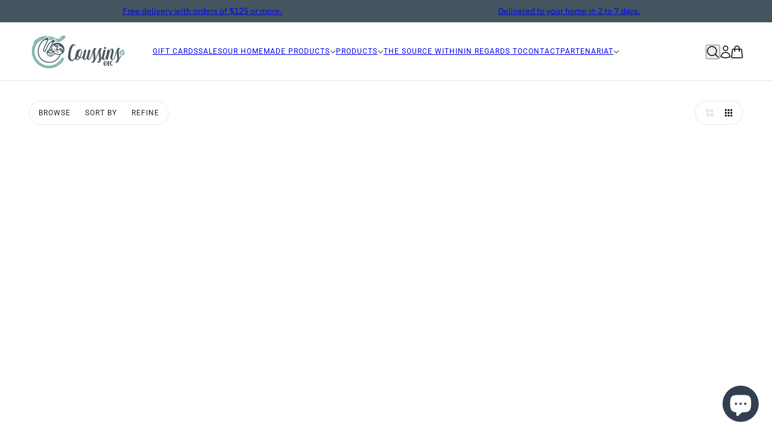

--- FILE ---
content_type: text/html; charset=utf-8
request_url: https://coussinsetc.com/en-us/products/ballon/?section_id=product-quick-add--form&variant=8310213443639
body_size: 3085
content:
<div id="shopify-section-product-quick-add--form" class="shopify-section"><form method="post" action="/en-us/cart/add" id="product_form_694088368183" accept-charset="UTF-8" class="product-quick-add--form" enctype="multipart/form-data" data-container="block" data-handle="ballon" data-section-id="product-quick-add--form"><input type="hidden" name="form_type" value="product" /><input type="hidden" name="utf8" value="✓" /><div class="product-quick-add--form--wrapper" data-container="block">
    <div class="product-quick-add--media" data-container="block">
<main-product-carousel
  class="carousel--root"
  data-id="quick-add_694088368183"
  data-auto-rotate="false"
  data-columns="1"
  data-mobile-columns="1"
  data-last-slide="false"
  data-spacing-around-blocks="true"
  data-transition-type="slide"
  style="--total-slides:3;--total-slides-mobile:3;--total-spaces:3;--total-spaces-mobile:3;--slide-height:calc((100vw - 48px) / 1.0);"
>
  <div class="carousel--wrapper">
    <div class="carousel--container"><div
            class="carousel--block"
            data-id="product-quick-add--form--block-1"
          ><div
  class="product-media--root"
  data-id="385587249291"
  data-active="true"
  data-media-type="image"
  style="--product-media--aspect-ratio:1.0;"
><img src="//coussinsetc.com/cdn/shop/products/ERP8751_055_800.jpg?v=1530646937&amp;width=796" alt="ballon exercice, ballon naissance" srcset="//coussinsetc.com/cdn/shop/products/ERP8751_055_800.jpg?v=1530646937&amp;width=300 300w, //coussinsetc.com/cdn/shop/products/ERP8751_055_800.jpg?v=1530646937&amp;width=400 400w, //coussinsetc.com/cdn/shop/products/ERP8751_055_800.jpg?v=1530646937&amp;width=500 500w, //coussinsetc.com/cdn/shop/products/ERP8751_055_800.jpg?v=1530646937&amp;width=600 600w, //coussinsetc.com/cdn/shop/products/ERP8751_055_800.jpg?v=1530646937&amp;width=700 700w" width="796" height="796" loading="eager" sizes="(max-width: 767px) calc(100vw - 32px), 352px" fetchpriority="high"></div></div><div
            class="carousel--block"
            data-id="product-quick-add--form--block-2"
          ><div
  class="product-media--root"
  data-id="385677820043"
  data-active="false"
  data-media-type="image"
  style="--product-media--aspect-ratio:1.0;"
><img src="//coussinsetc.com/cdn/shop/products/ballon_45_cm.jpg?v=1531158426&amp;width=800" alt="Exercise ball 45cm 55cm 65cm" srcset="//coussinsetc.com/cdn/shop/products/ballon_45_cm.jpg?v=1531158426&amp;width=300 300w, //coussinsetc.com/cdn/shop/products/ballon_45_cm.jpg?v=1531158426&amp;width=400 400w, //coussinsetc.com/cdn/shop/products/ballon_45_cm.jpg?v=1531158426&amp;width=500 500w, //coussinsetc.com/cdn/shop/products/ballon_45_cm.jpg?v=1531158426&amp;width=600 600w, //coussinsetc.com/cdn/shop/products/ballon_45_cm.jpg?v=1531158426&amp;width=700 700w, //coussinsetc.com/cdn/shop/products/ballon_45_cm.jpg?v=1531158426&amp;width=800 800w" width="800" height="800" loading="lazy" sizes="(max-width: 767px) calc(100vw - 32px), 352px" fetchpriority="auto"></div></div><div
            class="carousel--block"
            data-id="product-quick-add--form--block-3"
          ><div
  class="product-media--root"
  data-id="385677885579"
  data-active="false"
  data-media-type="image"
  style="--product-media--aspect-ratio:1.0;"
><img src="//coussinsetc.com/cdn/shop/products/ballon_65_cm.jpg?v=1531158548&amp;width=800" alt="Exercise ball 45cm 55cm 65cm" srcset="//coussinsetc.com/cdn/shop/products/ballon_65_cm.jpg?v=1531158548&amp;width=300 300w, //coussinsetc.com/cdn/shop/products/ballon_65_cm.jpg?v=1531158548&amp;width=400 400w, //coussinsetc.com/cdn/shop/products/ballon_65_cm.jpg?v=1531158548&amp;width=500 500w, //coussinsetc.com/cdn/shop/products/ballon_65_cm.jpg?v=1531158548&amp;width=600 600w, //coussinsetc.com/cdn/shop/products/ballon_65_cm.jpg?v=1531158548&amp;width=700 700w, //coussinsetc.com/cdn/shop/products/ballon_65_cm.jpg?v=1531158548&amp;width=800 800w" width="800" height="800" loading="lazy" sizes="(max-width: 767px) calc(100vw - 32px), 352px" fetchpriority="auto"></div></div></div>
  </div>
</main-product-carousel><div
    class="carousel-nav-arrow"
    data-id="quick-add_694088368183"
    
  >
    <button
      class="carousel-nav-arrow--prev"
      type="button"
      aria-disabled="true"
      aria-label="previous"
    ><svg class="icon--root icon--chevron-left" data-invertible="true" width="12" height="20" viewBox="0 0 12 20" xmlns="http://www.w3.org/2000/svg">
      <path d="m3.13 10 8.58 8.58L10.29 20l-10-10 10-10 1.42 1.42z" fill="#000" fill-rule="nonzero" />
    </svg></button>

    <span
      class="carousel-nav-arrow--current"
      data-item="paragraph"
      data-value="1"
    ></span>
    <span
      class="carousel-nav-arrow--total"
      data-item="paragraph"
      data-value="3"
      data-mobile-value="3"
    ></span>

    <button
      class="carousel-nav-arrow--next"
      type="button"
      aria-disabled="false"
      aria-label="next"
    ><svg class="icon--root icon--chevron-right" data-invertible="true" width="12" height="20" viewBox="0 0 12 20" xmlns="http://www.w3.org/2000/svg">
      <path d="M8.87 10 .29 1.42 1.71 0l10 10-10 10-1.42-1.42z" fill="#000" fill-rule="nonzero" />
    </svg></button>
  </div></div>

    <a href="/en-us/products/ballon">
      <h2 class="product-quick-add--title" data-item="section-heading">Exercise ball 45cm 55cm 65cm</h2>
    </a><product-price-element
  class="product-price--root"
  data-id="quick-add_694088368183"
  data-money-format="${{amount}}"
>
  <div class="product-price--wrapper">
    <div class="product-price--original" data-item='nav-text'>
      $30.00
    </div>

    <div
      class="product-price--compare"
      data-item="nav-text"
      data-text-color="gray"
      aria-hidden="true"
    ></div>
  </div>

  <div
    class="product-price--unit-container"
    data-item="small-text"
    aria-hidden="true"
  >
    <span class="product-price--unit-price"></span>/<span class="product-price--reference-value"></span><span class="product-price--reference-unit"></span>
  </div></product-price-element><input type="hidden" name="quantity" value="1" min="1" pattern="[0-9]*" tabindex="-1"><product-options-element
    class="product-options--root"
    data-id="quick-add_694088368183"
    data-main-product=""
    data-product-handle="ballon"
    data-product-url="/en-us/products/ballon"
    aria-busy="false"
  >
    <div class="product-options--container"><div class="product-options--option" data-index="0">
<disclosure-element
  class="disclosure--root"
  data-id="quick-add_694088368183"
  
    data-type="option-picker"
  
>
  <label
    class="disclosure--label"
    id="quick-add_694088368183-title-toggle"
    data-item="nav-text"
  ><span>title</span>
  </label>

  <div class="disclosure--main">
    <button
      class="disclosure--toggle"
      data-item="nav-text"
      aria-expanded="false"
      aria-controls="quick-add_694088368183-title"
      aria-labelledby="quick-add_694088368183-title-toggle"
    ><div class="disclosure--current-option">Ball 55cm</div><svg class="icon--root icon--chevron-down" data-invertible="true" width="10" height="6" viewBox="0 0 10 6" xmlns="http://www.w3.org/2000/svg">
      <path d="M5 4.058 8.53.528l.707.707-3.53 3.53L5 5.472.763 1.235 1.47.528 5 4.058Z" fill="#000" fill-rule="nonzero" />
    </svg></button>
    <ul
      class="disclosure--form"
      id="quick-add_694088368183-title"
      data-transition-item="viewport"
      data-transition-type="scale-in"
      data-transition-trigger="custom"
      aria-hidden="true"
    ><li
          class="disclosure--option"
          tabindex="0"
          data-item="sub-nav-text"
          data-value="Ball 55cm"
          
            data-option-value-id="1188479435007"
            data-option-name="title"
            data-product-url=""
            
          
          
            aria-current="true"
          
        >
          Ball 55cm
        </li><li
          class="disclosure--option"
          tabindex="0"
          data-item="sub-nav-text"
          data-value="Balloon 45cm"
          
            data-option-value-id="1188479467775"
            data-option-name="title"
            data-product-url=""
            
          
          
            aria-current="false"
          
        >
          Balloon 45cm
        </li><li
          class="disclosure--option"
          tabindex="0"
          data-item="sub-nav-text"
          data-value="Ball 65cm"
          
            data-option-value-id="1188479500543"
            data-option-name="title"
            data-product-url=""
            
          
          
            aria-current="false"
          
        >
          Ball 65cm
        </li></ul>
    <input
      class="disclosure--input"
      type="hidden"
      
      
        value="Ball 55cm"
      
      
        data-option-value-id="1188479435007"
        data-option-name="title"
        data-product-url=""
      
      data-item="disclosure"
    />
  </div>
</disclosure-element></div></div>

    <script type="application/json" id="variant-json-quick-add_694088368183">{"inventory_policy":"deny","inventory_quantity":2,"id":8310213443639,"title":"Ball 55cm","option1":"Ball 55cm","option2":null,"option3":null,"sku":"55 cm","requires_shipping":true,"taxable":true,"featured_image":{"inventory_policy":"deny","inventory_quantity":2,"id":2739203244087,"product_id":694088368183,"position":1,"created_at":"2018-07-03T15:34:26-04:00","updated_at":"2018-07-03T15:42:17-04:00","alt":"ballon exercice, ballon naissance","width":796,"height":796,"src":"\/\/coussinsetc.com\/cdn\/shop\/products\/ERP8751_055_800.jpg?v=1530646937","variant_ids":[8310213443639]},"available":true,"name":"Exercise ball 45cm 55cm 65cm - Ball 55cm","public_title":"Ball 55cm","options":["Ball 55cm"],"price":3000,"weight":204,"compare_at_price":null,"inventory_management":"shopify","barcode":"8001698095288","featured_media":{"alt":"ballon exercice, ballon naissance","inventory_policy":"deny","inventory_quantity":2,"id":385587249291,"position":1,"preview_image":{"aspect_ratio":1.0,"height":796,"width":796,"src":"\/\/coussinsetc.com\/cdn\/shop\/products\/ERP8751_055_800.jpg?v=1530646937"}},"requires_selling_plan":false,"selling_plan_allocations":[]}</script>
  </product-options-element></div>
<product-buy-buttons-element
      class="product-buy-buttons--root"
      data-id="quick-add_694088368183"
      data-cart-type="drawer"
      data-translations=""
      data-container="block"
    ><button
        class="product-buy-buttons--primary"
        type="submit"
        aria-busy="false"
        data-text="Add to cart"
        
          data-item="button-3"
        
>
        <span class="product-buy-buttons--cta-text">Add to cart</span>
        <span class="product-buy-buttons--spinner"><svg class="icon--root icon--spinner" data-invertible="false">
      <use xmlns:xlink="http://www.w3.org/1999/xlink" xlink:href="#loading-spinner" />
    </svg></span>
      </button><div
            class="product-buy-buttons--smart"
            data-style="button-1"
            
              aria-hidden="false"
            
          ><div data-shopify="payment-button" class="shopify-payment-button"> <shopify-accelerated-checkout recommended="{&quot;supports_subs&quot;:true,&quot;supports_def_opts&quot;:false,&quot;name&quot;:&quot;shop_pay&quot;,&quot;wallet_params&quot;:{&quot;shopId&quot;:351633463,&quot;merchantName&quot;:&quot;Coussins etc&quot;,&quot;personalized&quot;:true}}" fallback="{&quot;supports_subs&quot;:true,&quot;supports_def_opts&quot;:true,&quot;name&quot;:&quot;buy_it_now&quot;,&quot;wallet_params&quot;:{}}" access-token="e0f76841e75cd295d4a8862fb9d66311" buyer-country="US" buyer-locale="en" buyer-currency="USD" variant-params="[{&quot;id&quot;:8310213443639,&quot;requiresShipping&quot;:true},{&quot;id&quot;:8434461016119,&quot;requiresShipping&quot;:true},{&quot;id&quot;:8434466553911,&quot;requiresShipping&quot;:true}]" shop-id="351633463" enabled-flags="[&quot;ae0f5bf6&quot;]" > <div class="shopify-payment-button__button" role="button" disabled aria-hidden="true" style="background-color: transparent; border: none"> <div class="shopify-payment-button__skeleton">&nbsp;</div> </div> <div class="shopify-payment-button__more-options shopify-payment-button__skeleton" role="button" disabled aria-hidden="true">&nbsp;</div> </shopify-accelerated-checkout> <small id="shopify-buyer-consent" class="hidden" aria-hidden="true" data-consent-type="subscription"> This item is a recurring or deferred purchase. By continuing, I agree to the <span id="shopify-subscription-policy-button">cancellation policy</span> and authorize you to charge my payment method at the prices, frequency and dates listed on this page until my order is fulfilled or I cancel, if permitted. </small> </div></div>

      <input
        type="hidden"
        class="product-buy-buttons--input"
        name="id"
        data-id="8310213443639"
        data-sku="55 cm"
        data-management="shopify"
        data-policy="deny"
        data-quantity="2"
        value="8310213443639"
      >

      <script type="application/json">
        {
          "add_to_cart": "Add to cart",
          "out_of_stock": "Out of stock",
          "unavailable": "Unavailable"
        }
      </script>
    </product-buy-buttons-element><input type="hidden" name="product-id" value="694088368183" /><input type="hidden" name="section-id" value="product-quick-add--form" /></form></div>

--- FILE ---
content_type: text/html; charset=utf-8
request_url: https://coussinsetc.com/en-us/products/ballon/?section_id=product-quick-add--form&variant=8310213443639
body_size: 2127
content:
<div id="shopify-section-product-quick-add--form" class="shopify-section"><form method="post" action="/en-us/cart/add" id="product_form_694088368183" accept-charset="UTF-8" class="product-quick-add--form" enctype="multipart/form-data" data-container="block" data-handle="ballon" data-section-id="product-quick-add--form"><input type="hidden" name="form_type" value="product" /><input type="hidden" name="utf8" value="✓" /><div class="product-quick-add--form--wrapper" data-container="block">
    <div class="product-quick-add--media" data-container="block">
<main-product-carousel
  class="carousel--root"
  data-id="quick-add_694088368183"
  data-auto-rotate="false"
  data-columns="1"
  data-mobile-columns="1"
  data-last-slide="false"
  data-spacing-around-blocks="true"
  data-transition-type="slide"
  style="--total-slides:3;--total-slides-mobile:3;--total-spaces:3;--total-spaces-mobile:3;--slide-height:calc((100vw - 48px) / 1.0);"
>
  <div class="carousel--wrapper">
    <div class="carousel--container"><div
            class="carousel--block"
            data-id="product-quick-add--form--block-1"
          ><div
  class="product-media--root"
  data-id="385587249291"
  data-active="true"
  data-media-type="image"
  style="--product-media--aspect-ratio:1.0;"
><img src="//coussinsetc.com/cdn/shop/products/ERP8751_055_800.jpg?v=1530646937&amp;width=796" alt="ballon exercice, ballon naissance" srcset="//coussinsetc.com/cdn/shop/products/ERP8751_055_800.jpg?v=1530646937&amp;width=300 300w, //coussinsetc.com/cdn/shop/products/ERP8751_055_800.jpg?v=1530646937&amp;width=400 400w, //coussinsetc.com/cdn/shop/products/ERP8751_055_800.jpg?v=1530646937&amp;width=500 500w, //coussinsetc.com/cdn/shop/products/ERP8751_055_800.jpg?v=1530646937&amp;width=600 600w, //coussinsetc.com/cdn/shop/products/ERP8751_055_800.jpg?v=1530646937&amp;width=700 700w" width="796" height="796" loading="eager" sizes="(max-width: 767px) calc(100vw - 32px), 352px" fetchpriority="high"></div></div><div
            class="carousel--block"
            data-id="product-quick-add--form--block-2"
          ><div
  class="product-media--root"
  data-id="385677820043"
  data-active="false"
  data-media-type="image"
  style="--product-media--aspect-ratio:1.0;"
><img src="//coussinsetc.com/cdn/shop/products/ballon_45_cm.jpg?v=1531158426&amp;width=800" alt="Exercise ball 45cm 55cm 65cm" srcset="//coussinsetc.com/cdn/shop/products/ballon_45_cm.jpg?v=1531158426&amp;width=300 300w, //coussinsetc.com/cdn/shop/products/ballon_45_cm.jpg?v=1531158426&amp;width=400 400w, //coussinsetc.com/cdn/shop/products/ballon_45_cm.jpg?v=1531158426&amp;width=500 500w, //coussinsetc.com/cdn/shop/products/ballon_45_cm.jpg?v=1531158426&amp;width=600 600w, //coussinsetc.com/cdn/shop/products/ballon_45_cm.jpg?v=1531158426&amp;width=700 700w, //coussinsetc.com/cdn/shop/products/ballon_45_cm.jpg?v=1531158426&amp;width=800 800w" width="800" height="800" loading="lazy" sizes="(max-width: 767px) calc(100vw - 32px), 352px" fetchpriority="auto"></div></div><div
            class="carousel--block"
            data-id="product-quick-add--form--block-3"
          ><div
  class="product-media--root"
  data-id="385677885579"
  data-active="false"
  data-media-type="image"
  style="--product-media--aspect-ratio:1.0;"
><img src="//coussinsetc.com/cdn/shop/products/ballon_65_cm.jpg?v=1531158548&amp;width=800" alt="Exercise ball 45cm 55cm 65cm" srcset="//coussinsetc.com/cdn/shop/products/ballon_65_cm.jpg?v=1531158548&amp;width=300 300w, //coussinsetc.com/cdn/shop/products/ballon_65_cm.jpg?v=1531158548&amp;width=400 400w, //coussinsetc.com/cdn/shop/products/ballon_65_cm.jpg?v=1531158548&amp;width=500 500w, //coussinsetc.com/cdn/shop/products/ballon_65_cm.jpg?v=1531158548&amp;width=600 600w, //coussinsetc.com/cdn/shop/products/ballon_65_cm.jpg?v=1531158548&amp;width=700 700w, //coussinsetc.com/cdn/shop/products/ballon_65_cm.jpg?v=1531158548&amp;width=800 800w" width="800" height="800" loading="lazy" sizes="(max-width: 767px) calc(100vw - 32px), 352px" fetchpriority="auto"></div></div></div>
  </div>
</main-product-carousel><div
    class="carousel-nav-arrow"
    data-id="quick-add_694088368183"
    
  >
    <button
      class="carousel-nav-arrow--prev"
      type="button"
      aria-disabled="true"
      aria-label="previous"
    ><svg class="icon--root icon--chevron-left" data-invertible="true" width="12" height="20" viewBox="0 0 12 20" xmlns="http://www.w3.org/2000/svg">
      <path d="m3.13 10 8.58 8.58L10.29 20l-10-10 10-10 1.42 1.42z" fill="#000" fill-rule="nonzero" />
    </svg></button>

    <span
      class="carousel-nav-arrow--current"
      data-item="paragraph"
      data-value="1"
    ></span>
    <span
      class="carousel-nav-arrow--total"
      data-item="paragraph"
      data-value="3"
      data-mobile-value="3"
    ></span>

    <button
      class="carousel-nav-arrow--next"
      type="button"
      aria-disabled="false"
      aria-label="next"
    ><svg class="icon--root icon--chevron-right" data-invertible="true" width="12" height="20" viewBox="0 0 12 20" xmlns="http://www.w3.org/2000/svg">
      <path d="M8.87 10 .29 1.42 1.71 0l10 10-10 10-1.42-1.42z" fill="#000" fill-rule="nonzero" />
    </svg></button>
  </div></div>

    <a href="/en-us/products/ballon">
      <h2 class="product-quick-add--title" data-item="section-heading">Exercise ball 45cm 55cm 65cm</h2>
    </a><product-price-element
  class="product-price--root"
  data-id="quick-add_694088368183"
  data-money-format="${{amount}}"
>
  <div class="product-price--wrapper">
    <div class="product-price--original" data-item='nav-text'>
      $30.00
    </div>

    <div
      class="product-price--compare"
      data-item="nav-text"
      data-text-color="gray"
      aria-hidden="true"
    ></div>
  </div>

  <div
    class="product-price--unit-container"
    data-item="small-text"
    aria-hidden="true"
  >
    <span class="product-price--unit-price"></span>/<span class="product-price--reference-value"></span><span class="product-price--reference-unit"></span>
  </div></product-price-element><input type="hidden" name="quantity" value="1" min="1" pattern="[0-9]*" tabindex="-1"><product-options-element
    class="product-options--root"
    data-id="quick-add_694088368183"
    data-main-product=""
    data-product-handle="ballon"
    data-product-url="/en-us/products/ballon"
    aria-busy="false"
  >
    <div class="product-options--container"><div class="product-options--option" data-index="0">
<disclosure-element
  class="disclosure--root"
  data-id="quick-add_694088368183"
  
    data-type="option-picker"
  
>
  <label
    class="disclosure--label"
    id="quick-add_694088368183-title-toggle"
    data-item="nav-text"
  ><span>title</span>
  </label>

  <div class="disclosure--main">
    <button
      class="disclosure--toggle"
      data-item="nav-text"
      aria-expanded="false"
      aria-controls="quick-add_694088368183-title"
      aria-labelledby="quick-add_694088368183-title-toggle"
    ><div class="disclosure--current-option">Ball 55cm</div><svg class="icon--root icon--chevron-down" data-invertible="true" width="10" height="6" viewBox="0 0 10 6" xmlns="http://www.w3.org/2000/svg">
      <path d="M5 4.058 8.53.528l.707.707-3.53 3.53L5 5.472.763 1.235 1.47.528 5 4.058Z" fill="#000" fill-rule="nonzero" />
    </svg></button>
    <ul
      class="disclosure--form"
      id="quick-add_694088368183-title"
      data-transition-item="viewport"
      data-transition-type="scale-in"
      data-transition-trigger="custom"
      aria-hidden="true"
    ><li
          class="disclosure--option"
          tabindex="0"
          data-item="sub-nav-text"
          data-value="Ball 55cm"
          
            data-option-value-id="1188479435007"
            data-option-name="title"
            data-product-url=""
            
          
          
            aria-current="true"
          
        >
          Ball 55cm
        </li><li
          class="disclosure--option"
          tabindex="0"
          data-item="sub-nav-text"
          data-value="Balloon 45cm"
          
            data-option-value-id="1188479467775"
            data-option-name="title"
            data-product-url=""
            
          
          
            aria-current="false"
          
        >
          Balloon 45cm
        </li><li
          class="disclosure--option"
          tabindex="0"
          data-item="sub-nav-text"
          data-value="Ball 65cm"
          
            data-option-value-id="1188479500543"
            data-option-name="title"
            data-product-url=""
            
          
          
            aria-current="false"
          
        >
          Ball 65cm
        </li></ul>
    <input
      class="disclosure--input"
      type="hidden"
      
      
        value="Ball 55cm"
      
      
        data-option-value-id="1188479435007"
        data-option-name="title"
        data-product-url=""
      
      data-item="disclosure"
    />
  </div>
</disclosure-element></div></div>

    <script type="application/json" id="variant-json-quick-add_694088368183">{"inventory_policy":"deny","inventory_quantity":2,"id":8310213443639,"title":"Ball 55cm","option1":"Ball 55cm","option2":null,"option3":null,"sku":"55 cm","requires_shipping":true,"taxable":true,"featured_image":{"inventory_policy":"deny","inventory_quantity":2,"id":2739203244087,"product_id":694088368183,"position":1,"created_at":"2018-07-03T15:34:26-04:00","updated_at":"2018-07-03T15:42:17-04:00","alt":"ballon exercice, ballon naissance","width":796,"height":796,"src":"\/\/coussinsetc.com\/cdn\/shop\/products\/ERP8751_055_800.jpg?v=1530646937","variant_ids":[8310213443639]},"available":true,"name":"Exercise ball 45cm 55cm 65cm - Ball 55cm","public_title":"Ball 55cm","options":["Ball 55cm"],"price":3000,"weight":204,"compare_at_price":null,"inventory_management":"shopify","barcode":"8001698095288","featured_media":{"alt":"ballon exercice, ballon naissance","inventory_policy":"deny","inventory_quantity":2,"id":385587249291,"position":1,"preview_image":{"aspect_ratio":1.0,"height":796,"width":796,"src":"\/\/coussinsetc.com\/cdn\/shop\/products\/ERP8751_055_800.jpg?v=1530646937"}},"requires_selling_plan":false,"selling_plan_allocations":[]}</script>
  </product-options-element></div>
<product-buy-buttons-element
      class="product-buy-buttons--root"
      data-id="quick-add_694088368183"
      data-cart-type="drawer"
      data-translations=""
      data-container="block"
    ><button
        class="product-buy-buttons--primary"
        type="submit"
        aria-busy="false"
        data-text="Add to cart"
        
          data-item="button-3"
        
>
        <span class="product-buy-buttons--cta-text">Add to cart</span>
        <span class="product-buy-buttons--spinner"><svg class="icon--root icon--spinner" data-invertible="false">
      <use xmlns:xlink="http://www.w3.org/1999/xlink" xlink:href="#loading-spinner" />
    </svg></span>
      </button><div
            class="product-buy-buttons--smart"
            data-style="button-1"
            
              aria-hidden="false"
            
          ><div data-shopify="payment-button" class="shopify-payment-button"> <shopify-accelerated-checkout recommended="{&quot;supports_subs&quot;:true,&quot;supports_def_opts&quot;:false,&quot;name&quot;:&quot;shop_pay&quot;,&quot;wallet_params&quot;:{&quot;shopId&quot;:351633463,&quot;merchantName&quot;:&quot;Coussins etc&quot;,&quot;personalized&quot;:true}}" fallback="{&quot;supports_subs&quot;:true,&quot;supports_def_opts&quot;:true,&quot;name&quot;:&quot;buy_it_now&quot;,&quot;wallet_params&quot;:{}}" access-token="e0f76841e75cd295d4a8862fb9d66311" buyer-country="US" buyer-locale="en" buyer-currency="USD" variant-params="[{&quot;id&quot;:8310213443639,&quot;requiresShipping&quot;:true},{&quot;id&quot;:8434461016119,&quot;requiresShipping&quot;:true},{&quot;id&quot;:8434466553911,&quot;requiresShipping&quot;:true}]" shop-id="351633463" enabled-flags="[&quot;ae0f5bf6&quot;]" > <div class="shopify-payment-button__button" role="button" disabled aria-hidden="true" style="background-color: transparent; border: none"> <div class="shopify-payment-button__skeleton">&nbsp;</div> </div> <div class="shopify-payment-button__more-options shopify-payment-button__skeleton" role="button" disabled aria-hidden="true">&nbsp;</div> </shopify-accelerated-checkout> <small id="shopify-buyer-consent" class="hidden" aria-hidden="true" data-consent-type="subscription"> This item is a recurring or deferred purchase. By continuing, I agree to the <span id="shopify-subscription-policy-button">cancellation policy</span> and authorize you to charge my payment method at the prices, frequency and dates listed on this page until my order is fulfilled or I cancel, if permitted. </small> </div></div>

      <input
        type="hidden"
        class="product-buy-buttons--input"
        name="id"
        data-id="8310213443639"
        data-sku="55 cm"
        data-management="shopify"
        data-policy="deny"
        data-quantity="2"
        value="8310213443639"
      >

      <script type="application/json">
        {
          "add_to_cart": "Add to cart",
          "out_of_stock": "Out of stock",
          "unavailable": "Unavailable"
        }
      </script>
    </product-buy-buttons-element><input type="hidden" name="product-id" value="694088368183" /><input type="hidden" name="section-id" value="product-quick-add--form" /></form></div>